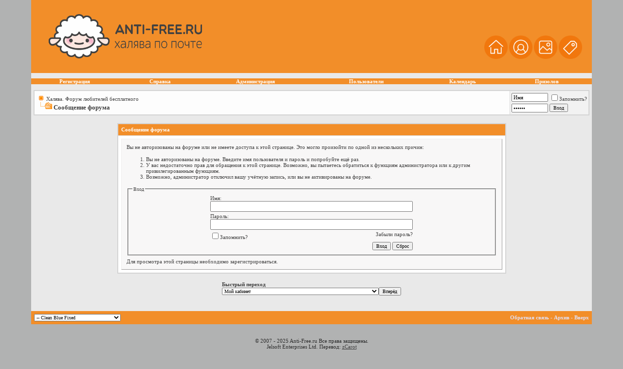

--- FILE ---
content_type: text/html; charset=windows-1251
request_url: http://anti-free.ru/forum/member.php?s=7335f3617e42f58f28c322258bf85deb&u=65624
body_size: 8913
content:
<!DOCTYPE html PUBLIC "-//W3C//DTD XHTML 1.0 Transitional//EN" "http://www.w3.org/TR/xhtml1/DTD/xhtml1-transitional.dtd">
<html xmlns="http://www.w3.org/1999/xhtml" dir="ltr" lang="ru">
<head>
<meta name="robots" content="noindex,follow" />
<meta http-equiv="Content-Type" content="text/html; charset=windows-1251" />
<meta name="generator" content="vBulletin 3.7.4" />

<meta name="keywords" content="халява, халява на Алиэкспресс, бесплатно по почте" />
<meta name="description" content="Халява есть! На форуме можно заказать бесплатные сувениры и получить их по почте. На Anti-Free.Ru всегда интересно!" />


<!-- CSS Stylesheet -->
<style type="text/css" id="vbulletin_css">
/**
* vBulletin 3.7.4 CSS
* Style: 'Clean Blue Fixed'; Style ID: 25
*/
body
{
	background: #b1b2b2;
	color: #282828;
	font: 10pt Tahoma;
	margin: 0px 0px 0px 0px;
	padding: 0px;
}
a:link, body_alink
{
	color: #414141;
	text-decoration: underline;
}
a:visited, body_avisited
{
	color: #414141;
	text-decoration: underline;
}
a:hover, a:active, body_ahover
{
	color: #969696;
	text-decoration: underline;
}
.page
{
	background: #e9e9e9;
	color: #414141;
}
td, th, p, li
{
	font: 10pt Tahoma;
}
.tborder
{
	background: #d8d8d8;
	color: #414141;
	border: 1px solid #d0d0d0;
}
.tcat
{
	background: #f28e29 repeat-x top left;
	color: #FFFFFF;
	font: bold 8pt Tahoma;
}
.tcat a:link, .tcat_alink
{
	color: #ffffff;
	text-decoration: none;
}
.tcat a:visited, .tcat_avisited
{
	color: #ffffff;
	text-decoration: none;
}
.tcat a:hover, .tcat a:active, .tcat_ahover
{
	color: #969696;
	text-decoration: underline;
}
.thead
{
	background: #f5a860 repeat-x top left;
	color: #414141;
	font: bold 9px Tahoma;
}
.thead a:link, .thead_alink
{
	color: #414141;
	text-decoration: none;
}
.thead a:visited, .thead_avisited
{
	color: #414141;
	text-decoration: none;
}
.thead a:hover, .thead a:active, .thead_ahover
{
	color: #969696;
	text-decoration: underline;
}
.tfoot
{
	background: #f28e29 repeat-x top left;
	color: #E0E0F6;
}
.tfoot a:link, .tfoot_alink
{
	color: #E0E0F6;
	text-decoration: none;
}
.tfoot a:visited, .tfoot_avisited
{
	color: #E0E0F6;
	text-decoration: none;
}
.tfoot a:hover, .tfoot a:active, .tfoot_ahover
{
	color: #969696;
	text-decoration: underline;
}
.alt1, .alt1Active
{
	background: #fdfdfd;
	color: #414141;
	font: 9pt Tahoma;
}
.alt2, .alt2Active
{
	background: #f2f2f2;
	color: #414141;
	font: 9pt Tahoma;
}
.alt2 a:link, .alt2_alink, .alt2Active a:link, .alt2Active_alink
{
	text-decoration: none;
}
.alt2 a:visited, .alt2_avisited, .alt2Active a:visited, .alt2Active_avisited
{
	text-decoration: none;
}
.alt2 a:hover, .alt2 a:active, .alt2_ahover, .alt2Active a:hover, .alt2Active a:active, .alt2Active_ahover
{
	text-decoration: underline;
}
.inlinemod
{
	background: #c4c6c6;
	color: #000000;
}
.inlinemod a:link, .inlinemod_alink
{
	text-decoration: none;
}
.inlinemod a:visited, .inlinemod_avisited
{
	text-decoration: none;
}
.inlinemod a:hover, .inlinemod a:active, .inlinemod_ahover
{
	text-decoration: underline;
}
.wysiwyg
{
	background: #ececec;
	color: #282828;
	font: 10pt Tahoma;
}
.wysiwyg a:link, .wysiwyg_alink
{
	text-decoration: none;
}
.wysiwyg a:visited, .wysiwyg_avisited
{
	text-decoration: none;
}
.wysiwyg a:hover, .wysiwyg a:active, .wysiwyg_ahover
{
	text-decoration: underline;
}
textarea, .bginput
{
	font: 10pt Tahoma;
}
.bginput option, .bginput optgroup
{
	font-size: 10pt;
	font-family: Tahoma;
}
.button
{
	font: 10px Tahoma;
}
select
{
	font: 10px Tahoma;
}
option, optgroup
{
	font-size: 10px;
	font-family: Tahoma;
}
.smallfont
{
	font: 11px Tahoma;
}
.time
{
	color: #414141;
}
.navbar
{
	font: 11px Tahoma;
}
.navbar a:link, .navbar_alink
{
	text-decoration: none;
}
.navbar a:visited, .navbar_avisited
{
	text-decoration: none;
}
.navbar a:hover, .navbar a:active, .navbar_ahover
{
	text-decoration: underline;
}
.highlight
{
	color: #FF0000;
	font-weight: bold;
}
.fjsel
{
	background: #f28e29;
	color: #E0E0F6;
}
.fjdpth0
{
	background: #F7F7F7;
	color: #000000;
}
.panel
{
	background: #f8f7f7;
	color: #414141;
	padding: 10px;
	border: 1px outset;
}
.panel a:link, .panel_alink
{
	text-decoration: none;
}
.panel a:visited, .panel_avisited
{
	text-decoration: none;
}
.panel a:hover, .panel a:active, .panel_ahover
{
	text-decoration: underline;
}
.panelsurround
{
	background: #ffffff;
	color: #414141;
}
legend
{
	color: #414141;
	font: 10px Tahoma;
}
.vbmenu_control
{
	background: #f28e29 repeat-x top left;
	color: #FFFFFF;
	font: bold 11px Tahoma;
	white-space: nowrap;
	cursor: pointer;
}
.vbmenu_control a:link, .vbmenu_control_alink
{
	color: #FFFFFF;
	text-decoration: none;
}
.vbmenu_control a:visited, .vbmenu_control_avisited
{
	color: #FFFFFF;
	text-decoration: none;
}
.vbmenu_control a:hover, .vbmenu_control a:active, .vbmenu_control_ahover
{
	color: #FFFFFF;
	text-decoration: underline;
}
.vbmenu_popup
{
	background: #FFFFFF;
	color: #414141;
	border: 1px solid #d0d0d0;
}
.vbmenu_option
{
	background: #e7e9e9;
	color: #000000;
	font: 11px Tahoma;
	white-space: nowrap;
	cursor: pointer;
}
.vbmenu_option a:link, .vbmenu_option_alink
{
	color: #414141;
	text-decoration: none;
}
.vbmenu_option a:visited, .vbmenu_option_avisited
{
	color: #414141;
	text-decoration: none;
}
.vbmenu_option a:hover, .vbmenu_option a:active, .vbmenu_option_ahover
{
	color: #969696;
	text-decoration: none;
}
.vbmenu_hilite
{
	background: #cecece;
	color: #414141;
	font: 11px Tahoma;
	white-space: nowrap;
	cursor: pointer;
}
.vbmenu_hilite a:link, .vbmenu_hilite_alink
{
	color: #414141;
	text-decoration: none;
}
.vbmenu_hilite a:visited, .vbmenu_hilite_avisited
{
	color: #414141;
	text-decoration: none;
}
.vbmenu_hilite a:hover, .vbmenu_hilite a:active, .vbmenu_hilite_ahover
{
	color: #414141;
	text-decoration: none;
}
/* ***** styling for 'big' usernames on postbit etc. ***** */
.bigusername { font-size: 14pt; }

/* ***** small padding on 'thead' elements ***** */
td.thead, th.thead, div.thead { padding: 4px; }

/* ***** basic styles for multi-page nav elements */
.pagenav a { text-decoration: none; }
.pagenav td { padding: 2px 4px 2px 4px; }

/* ***** de-emphasized text */
.shade, a.shade:link, a.shade:visited { color: #777777; text-decoration: none; }
a.shade:active, a.shade:hover { color: #FF4400; text-decoration: underline; }
.tcat .shade, .thead .shade, .tfoot .shade { color: #DDDDDD; }

/* ***** define margin and font-size for elements inside panels ***** */
.fieldset { margin-bottom: 6px; }
.fieldset, .fieldset td, .fieldset p, .fieldset li { font-size: 11px; }
.header {
background-color: #f28e29;
background-repeat: repeat-x;
margin:0 0 0 0;
padding:0 0 0 0;
}
.logo {padding-left:10px;}
.afterlogo {
color:#ffffff;
font-size:8pt;
font-family:Tahoma;
float:right;
padding-right:20px;
padding-left:20px;}
.afterlogo a{
color:#ffffff;
font-size:8pt;
font-family:Tahoma;
text-decoration:none;}
.afterlogo a:hover {
color:#969696;
text-decoration:underline;}

.nv {background: #e9e9e9 repeat-x;}

.nvlink a {
font-color:#414141;
font-size:11px;
font-famiyl:tahoma;
font-weight:bold;
text-decoration:none;
margin-right:20px;
}
.nvlink a:hover{
font-color:#969696;
text-decoration:underline;
}

img {
max-height:640px;
max-width:640px;
}
</style>
<link rel="stylesheet" type="text/css" href="clientscript/vbulletin_important.css?v=374" />


<!-- / CSS Stylesheet -->

<script type="text/javascript" src="clientscript/yui/yahoo-dom-event/yahoo-dom-event.js?v=374"></script>
<script type="text/javascript" src="clientscript/yui/connection/connection-min.js?v=374"></script>
<script type="text/javascript">
<!--
var SESSIONURL = "s=6e7aa385e6da89f5407b4745f08bfae3&";
var SECURITYTOKEN = "guest";
var IMGDIR_MISC = "cb/misc";
var vb_disable_ajax = parseInt("0", 10);
// -->
</script>
<script type="text/javascript" src="clientscript/vbulletin_global.js?v=374"></script>
<script type="text/javascript" src="clientscript/vbulletin_menu.js?v=374"></script>


	<link rel="alternate" type="application/rss+xml" title="Халява. Форум любителей бесплатного RSS Feed" href="external.php?type=RSS2" />
	

	<title>Халява. Форум любителей бесплатного</title>

</head>
<body>
<!-- verify-admitad: "fdd434ce45" -->
<meta name="verification" content="63e113d62579ef695107a59245e6fb38" />

<script>
  (function(i,s,o,g,r,a,m){i['GoogleAnalyticsObject']=r;i[r]=i[r]||function(){
  (i[r].q=i[r].q||[]).push(arguments)},i[r].l=1*new Date();a=s.createElement(o),
  m=s.getElementsByTagName(o)[0];a.async=1;a.src=g;m.parentNode.insertBefore(a,m)
  })(window,document,'script','https://www.google-analytics.com/analytics.js','ga');

  ga('create', 'UA-78301355-1', 'auto');
  ga('send', 'pageview');

</script>

<a name="top"></a>
<table border="0" width="90%" cellpadding="0" cellspacing="0" align="center">
  <tr>
    <td height="150" class="header"><table width="100%" border="0" cellpadding="0" cellspacing="0">
      <tr>
        <td width="300"><a href="index.php?s=6e7aa385e6da89f5407b4745f08bfae3"><img border="0" src="/forum/cb/cb/logo.png" width="341" height="91" alt="Лучший форум о халяве" class="logo"/></a></td>
        <td width="600"><div class="afterlogo">
<p></p><br><br><br>
<a href="http://anti-free.ru" title="На главную" alt="Портал халявщиков"><img src="http://anti-free.ru/forum/cb/cb/home.png" border="0" width="48" /></a>
<a href="http://anti-free.ru/forum" title="Форум" alt="Форум халявщиков"><img src="http://anti-free.ru/forum/cb/cb/forum.png" border="0" width="48" /></a>
<a href="http://anti-free.ru/forum/photoplog/index.php" title="Фотографии халявы" alt="Фотогалерея халявы"><img src="http://anti-free.ru/forum/cb/cb/gallery.png" border="0" width="48" /></a>
<a href="https://bonus123.ru" title="Купоны и промокоды" alt="Скидочные купоны и промокоды" target="_blank"><img src="http://anti-free.ru/forum/cb/cb/kodiki.png" border="0" width="48" /></a>



</div></td>
      </tr>
    </table></td>
  </tr>




  <tr>
    <td height="35" class="nv">
<div class="nvlink" align="center">




        <table cellpadding="0" cellspacing="0" border="0" width="100%" align="center">
        <tr align="center">




                
                        <td class="vbmenu_control"><a href="/forum/register.php?s=6e7aa385e6da89f5407b4745f08bfae3" rel="nofollow">Регистрация</a></td>
                
                
<td class="vbmenu_control"><a href="/forum/faq.php?s=6e7aa385e6da89f5407b4745f08bfae3" accesskey="5">Справка</a></td>

<td class="vbmenu_control"><a href="/forum/showgroups.php?s=6e7aa385e6da89f5407b4745f08bfae3">Администрация</a></td>

 
                        <td class="vbmenu_control"><a href="/forum/memberlist.php?s=6e7aa385e6da89f5407b4745f08bfae3">Пользователи</a></td>
                
                <td class="vbmenu_control"><a href="/forum/calendar.php?s=6e7aa385e6da89f5407b4745f08bfae3">Календарь</a></td>
                

                        

                


<td class="vbmenu_control"><a href="http://www.призолов.рф/" accesskey="5" target="_blank" rel="nofollow">Призолов</a></td>



                
                



</tr>
        </table>




</div>
</td>
  </tr>
</table>



<!-- open content container -->

<div align="center">
	<div class="page" style="width:90%; text-align:left">
		<div style="padding:0px 5px 0px 5px" align="left">









<style type="text/css">
.vk {
   border: 1px solid #f2f2f2;
   padding: 5px 5px 5px 5px;
   font-size: 14px;
   font-weight: bold;
   }
</style>

<!-- breadcrumb, login, pm info -->
<table class="tborder" cellpadding="6" cellspacing="1" border="0" width="100%" align="center">
<tr>
	<td class="alt1" width="100%">
		
			<table cellpadding="0" cellspacing="0" border="0">
			<tr valign="bottom">
				<td><a href="#" onclick="history.back(1); return false;"><img src="cb/misc/navbits_start.gif" alt="Вернуться" border="0" /></a></td>
				<td>&nbsp;</td>
				<td width="100%"><span class="navbar"><a href="index.php?s=6e7aa385e6da89f5407b4745f08bfae3" accesskey="1">Халява. Форум любителей бесплатного</a></span> </td>
			</tr>
			<tr>
				<td class="navbar" style="font-size:10pt; padding-top:1px" colspan="3"><a href="/forum/member.php?u=65624"><img class="inlineimg" src="cb/misc/navbits_finallink_ltr.gif" alt="Перезагрузить страницу" border="0" /></a> <strong>
	Сообщение форума

</strong></td>
			</tr>
			</table>			
		
	</td>	
	
	


		
		<td class="alt2" nowrap="nowrap" style="padding:0px">
			
		<!-- login form -->
		<form action="login.php?do=login" method="post" onsubmit="md5hash(vb_login_password, vb_login_md5password, vb_login_md5password_utf, 0)">
		<script type="text/javascript" src="clientscript/vbulletin_md5.js?v=374"></script>
		<table cellpadding="0" cellspacing="3" border="0">
		<tr>
			<td class="smallfont"><input type="text" class="bginput" style="font-size: 11px" name="vb_login_username" id="navbar_username" size="10" accesskey="u" tabindex="101" value="Имя" onfocus="if (this.value == 'Имя') this.value = '';" /></td>
			<td class="smallfont" colspan="2" nowrap="nowrap"><label for="cb_cookieuser_navbar"><input type="checkbox" name="cookieuser" value="1" tabindex="103" id="cb_cookieuser_navbar" accesskey="c" />Запомнить?</label></td>
		</tr>
		<tr>
			<td class="smallfont"><input type="password" class="bginput" style="font-size: 11px" name="vb_login_password" id="navbar_password" size="10" tabindex="102" value="Пароль" onfocus="if (this.value == 'Пароль') this.value = '';" /></td>
			<td><input type="submit" class="button" value="Вход" tabindex="104" title="Введите ваше имя пользователя и пароль, чтобы войти, или нажмите кнопку 'Регистрация', чтобы зарегистрироваться." accesskey="s" /></td>
		</tr>
		</table>
		<input type="hidden" name="s" value="6e7aa385e6da89f5407b4745f08bfae3" />
		<input type="hidden" name="do" value="login" />		
		<input type="hidden" name="vb_login_md5password" />
		<input type="hidden" name="vb_login_md5password_utf" />
		<input type="hidden" value="guest" name="securitytoken" /></form>
		<!-- / login form -->
			
		</td>
		
		
	
</tr>
</table>
<!-- / breadcrumb, login, pm info -->

<!-- nav buttons bar -->

<!-- / nav buttons bar -->

<br />




<!-- NAVBAR POPUP MENUS -->
	
	

	
<!-- / NAVBAR POPUP MENUS -->

<!-- PAGENAV POPUP -->

	<div class="vbmenu_popup" id="pagenav_menu" style="display:none">
		<table cellpadding="4" cellspacing="1" border="0">
		<tr>
			<td class="thead" nowrap="nowrap">К странице...</td>
		</tr>
		<tr>
			<td class="vbmenu_option" title="nohilite">
			<form action="index.php" method="get" onsubmit="return this.gotopage()" id="pagenav_form">
				<input type="text" class="bginput" id="pagenav_itxt" style="font-size:11px" size="4" />
				<input type="button" class="button" id="pagenav_ibtn" value="Вперёд" />
			</form>
			</td>
		</tr>
		</table>
	</div>

<!-- / PAGENAV POPUP -->





<table class="tborder" cellpadding="6" cellspacing="1" border="0" width="70%" align="center">
<tr>
	<td class="tcat">Сообщение форума</td>
</tr>
<tr>
	<td class="panelsurround" align="center">
	<div class="panel">
		<div align="left">

		
			<script type="text/javascript" src="clientscript/vbulletin_md5.js?v=374"></script>
			<form action="login.php?do=login" method="post" onsubmit="md5hash(vb_login_password, vb_login_md5password, vb_login_md5password_utf, 0)">
			<input type="hidden" name="do" value="login" />
			<input type="hidden" name="url" value="/forum/member.php?u=65624" />
			<input type="hidden" name="vb_login_md5password" />
			<input type="hidden" name="vb_login_md5password_utf" />
			

			<input type="hidden" name="s" value="6e7aa385e6da89f5407b4745f08bfae3" />
			<input type="hidden" name="securitytoken" value="guest" />

			<!-- permission error message - user not logged in -->


			<div class="smallfont">Вы не авторизованы на форуме или не имеете доступа к этой странице. Это могло произойти по одной из нескольких причин:</div>

			<ol>
				<li class="smallfont">Вы не авторизованы на форуме. Введите имя пользователя и пароль и попробуйте ещё раз.</li>
				<li class="smallfont">У вас недостаточно прав для обращения к этой странице. Возможно, вы пытаетесь обратиться к функциям администратора или к другим привилегированным функциям.</li>
				<li class="smallfont">Возможно, администратор отключил вашу учётную запись, или вы не активированы на форуме.</li>
			</ol>

			<fieldset class="fieldset">
				<legend>Вход</legend>
				<table cellpadding="0" cellspacing="3" border="0" align="center">
				<tr>
					<td>Имя:<br /><input type="text" class="bginput" name="vb_login_username" size="50" accesskey="u" tabindex="1" /></td>
				</tr>
				<tr>
					<td>Пароль:<br /><input type="password" class="bginput" name="vb_login_password" size="50" tabindex="1" /></td>
				</tr>
				<tr>
					<td>
						<span style="float:right"><a href="login.php?s=6e7aa385e6da89f5407b4745f08bfae3&amp;do=lostpw">Забыли пароль?</a></span>
						<label for="cb_cookieuser"><input type="checkbox" name="cookieuser" value="1" id="cb_cookieuser" tabindex="1" />Запомнить?</label>
					</td>
				</tr>
				<tr>
					<td align="right">
						<input type="submit" class="button" value="Вход" accesskey="s" tabindex="1" />
						<input type="reset" class="button" value="Сброс" accesskey="r" tabindex="1" />
					</td>
				</tr>
				</table>
			</fieldset>

			<div class="smallfont">Для просмотра этой страницы необходимо <a href="register.php?s=6e7aa385e6da89f5407b4745f08bfae3&amp;do=signup">зарегистрироваться</a>.</div>
			</form>

			<!-- / permission error message - user not logged in -->
		

		</div>
	</div>
	<!--
	<div style="margin-top:6px">
		<input type="submit" class="button" value="Вернуться" accesskey="s" onclick="history.back(1); return false" />
	</div>
	-->
	</td>
</tr>
</table>

<br />


<!-- forum jump -->
<table cellpadding="0" cellspacing="0" border="0" align="center">
<tr>
	<td><div class="smallfont" style="text-align:left; white-space:nowrap">
	<form action="forumdisplay.php" method="get">
	<input type="hidden" name="s" value="6e7aa385e6da89f5407b4745f08bfae3" />
	<input type="hidden" name="daysprune" value="" />
	<strong>Быстрый переход</strong><br />
	<select name="f" onchange="this.form.submit();">
		<optgroup label="Навигация по форуму">
			<option value="cp" >Мой кабинет</option>
			<option value="pm" >Личные сообщения</option>
			<option value="subs" >Подписки</option>
			<option value="wol" >Кто на форуме</option>
			<option value="search" >Поиск по форуму</option>
			<option value="home" >Главная страница форума</option>
		</optgroup>
		
		<optgroup label="Разделы">
		<option value="1" class="fjdpth0" > Полученная халява</option>
<option value="2" class="fjdpth1" >&nbsp; &nbsp;  Халявная одежда</option>
<option value="3" class="fjdpth1" >&nbsp; &nbsp;  Подарки на халяву</option>
<option value="255" class="fjdpth2" >&nbsp; &nbsp; &nbsp; &nbsp;  Нашивки от пожарных</option>
<option value="256" class="fjdpth2" >&nbsp; &nbsp; &nbsp; &nbsp;  Нашивки от полиции</option>
<option value="9" class="fjdpth1" >&nbsp; &nbsp;  Наборы с халявой</option>
<option value="223" class="fjdpth2" >&nbsp; &nbsp; &nbsp; &nbsp;  Фан-паки от команд</option>
<option value="4" class="fjdpth1" >&nbsp; &nbsp;  Бесплатные образцы</option>
<option value="5" class="fjdpth1" >&nbsp; &nbsp;  Бесплатные наклейки</option>
<option value="127" class="fjdpth1" >&nbsp; &nbsp;  Бесплатные автографы</option>
<option value="144" class="fjdpth2" >&nbsp; &nbsp; &nbsp; &nbsp;  Автографы, полученные запросом по e-mail</option>
<option value="143" class="fjdpth2" >&nbsp; &nbsp; &nbsp; &nbsp;  Запросом по почте</option>
<option value="249" class="fjdpth2" >&nbsp; &nbsp; &nbsp; &nbsp;  Архив</option>
<option value="6" class="fjdpth1" >&nbsp; &nbsp;  Халявные плакаты, карты, календари и открытки</option>
<option value="69" class="fjdpth1" >&nbsp; &nbsp;  Бесплатные путеводители. Карты города бесплатно.</option>
<option value="174" class="fjdpth2" >&nbsp; &nbsp; &nbsp; &nbsp;  Австралия</option>
<option value="81" class="fjdpth2" >&nbsp; &nbsp; &nbsp; &nbsp;  Австрия</option>
<option value="70" class="fjdpth2" >&nbsp; &nbsp; &nbsp; &nbsp;  Англия</option>
<option value="98" class="fjdpth2" >&nbsp; &nbsp; &nbsp; &nbsp;  Андорра</option>
<option value="178" class="fjdpth2" >&nbsp; &nbsp; &nbsp; &nbsp;  Африка</option>
<option value="86" class="fjdpth2" >&nbsp; &nbsp; &nbsp; &nbsp;  Бельгия</option>
<option value="254" class="fjdpth2" >&nbsp; &nbsp; &nbsp; &nbsp;  Беларусь</option>
<option value="106" class="fjdpth2" >&nbsp; &nbsp; &nbsp; &nbsp;  Болгария</option>
<option value="181" class="fjdpth2" >&nbsp; &nbsp; &nbsp; &nbsp;  Бразилия</option>
<option value="84" class="fjdpth2" >&nbsp; &nbsp; &nbsp; &nbsp;  Венгрия</option>
<option value="72" class="fjdpth2" >&nbsp; &nbsp; &nbsp; &nbsp;  Германия</option>
<option value="89" class="fjdpth2" >&nbsp; &nbsp; &nbsp; &nbsp;  Греция</option>
<option value="79" class="fjdpth2" >&nbsp; &nbsp; &nbsp; &nbsp;  Дания</option>
<option value="220" class="fjdpth2" >&nbsp; &nbsp; &nbsp; &nbsp;  Доминикана</option>
<option value="210" class="fjdpth2" >&nbsp; &nbsp; &nbsp; &nbsp;  Израиль</option>
<option value="83" class="fjdpth2" >&nbsp; &nbsp; &nbsp; &nbsp;  Ирландия</option>
<option value="141" class="fjdpth2" >&nbsp; &nbsp; &nbsp; &nbsp;  Исландия</option>
<option value="95" class="fjdpth2" >&nbsp; &nbsp; &nbsp; &nbsp;  Испания</option>
<option value="92" class="fjdpth2" >&nbsp; &nbsp; &nbsp; &nbsp;  Италия</option>
<option value="91" class="fjdpth2" >&nbsp; &nbsp; &nbsp; &nbsp;  Канада</option>
<option value="211" class="fjdpth2" >&nbsp; &nbsp; &nbsp; &nbsp;  Литва</option>
<option value="213" class="fjdpth2" >&nbsp; &nbsp; &nbsp; &nbsp;  Китай</option>
<option value="215" class="fjdpth2" >&nbsp; &nbsp; &nbsp; &nbsp;  Корея</option>
<option value="246" class="fjdpth2" >&nbsp; &nbsp; &nbsp; &nbsp;  Латвия</option>
<option value="176" class="fjdpth2" >&nbsp; &nbsp; &nbsp; &nbsp;  Люксембург</option>
<option value="212" class="fjdpth2" >&nbsp; &nbsp; &nbsp; &nbsp;  Мексика</option>
<option value="175" class="fjdpth2" >&nbsp; &nbsp; &nbsp; &nbsp;  Н.Зеландия</option>
<option value="87" class="fjdpth2" >&nbsp; &nbsp; &nbsp; &nbsp;  Нидерланды</option>
<option value="78" class="fjdpth2" >&nbsp; &nbsp; &nbsp; &nbsp;  Норвегия</option>
<option value="74" class="fjdpth2" >&nbsp; &nbsp; &nbsp; &nbsp;  Польша</option>
<option value="82" class="fjdpth2" >&nbsp; &nbsp; &nbsp; &nbsp;  Португалия</option>
<option value="207" class="fjdpth2" >&nbsp; &nbsp; &nbsp; &nbsp;  Россия</option>
<option value="96" class="fjdpth2" >&nbsp; &nbsp; &nbsp; &nbsp;  Словакия</option>
<option value="97" class="fjdpth2" >&nbsp; &nbsp; &nbsp; &nbsp;  Словения</option>
<option value="76" class="fjdpth2" >&nbsp; &nbsp; &nbsp; &nbsp;  США</option>
<option value="218" class="fjdpth2" >&nbsp; &nbsp; &nbsp; &nbsp;  Тайвань</option>
<option value="209" class="fjdpth2" >&nbsp; &nbsp; &nbsp; &nbsp;  Тайланд</option>
<option value="77" class="fjdpth2" >&nbsp; &nbsp; &nbsp; &nbsp;  Финляндия</option>
<option value="85" class="fjdpth2" >&nbsp; &nbsp; &nbsp; &nbsp;  Франция</option>
<option value="90" class="fjdpth2" >&nbsp; &nbsp; &nbsp; &nbsp;  Хорватия</option>
<option value="217" class="fjdpth2" >&nbsp; &nbsp; &nbsp; &nbsp;  Черногория</option>
<option value="71" class="fjdpth2" >&nbsp; &nbsp; &nbsp; &nbsp;  Чехия</option>
<option value="73" class="fjdpth2" >&nbsp; &nbsp; &nbsp; &nbsp;  Швейцария</option>
<option value="75" class="fjdpth2" >&nbsp; &nbsp; &nbsp; &nbsp;  Швеция</option>
<option value="80" class="fjdpth2" >&nbsp; &nbsp; &nbsp; &nbsp;  Шотландия</option>
<option value="216" class="fjdpth2" >&nbsp; &nbsp; &nbsp; &nbsp;  Эстония</option>
<option value="123" class="fjdpth2" >&nbsp; &nbsp; &nbsp; &nbsp;  Япония</option>
<option value="239" class="fjdpth2" >&nbsp; &nbsp; &nbsp; &nbsp;  Парки и Музеи мира</option>
<option value="179" class="fjdpth2" >&nbsp; &nbsp; &nbsp; &nbsp;  Острова</option>
<option value="208" class="fjdpth2" >&nbsp; &nbsp; &nbsp; &nbsp;  Отели мира</option>
<option value="214" class="fjdpth2" >&nbsp; &nbsp; &nbsp; &nbsp;  Турагентства</option>
<option value="7" class="fjdpth1" >&nbsp; &nbsp;  Макулатура</option>
<option value="300" class="fjdpth2" >&nbsp; &nbsp; &nbsp; &nbsp;  Книги</option>
<option value="8" class="fjdpth1" >&nbsp; &nbsp;  Бесплатные CD и DVD</option>
<option value="10" class="fjdpth1" >&nbsp; &nbsp;  Бесплатные карточки</option>
<option value="13" class="fjdpth0" > Неполученная халява</option>
<option value="14" class="fjdpth1" >&nbsp; &nbsp;  Одежда бесплатно</option>
<option value="15" class="fjdpth1" >&nbsp; &nbsp;  Бесплатные подарки</option>
<option value="16" class="fjdpth1" >&nbsp; &nbsp;  Бесплатные образцы</option>
<option value="241" class="fjdpth2" >&nbsp; &nbsp; &nbsp; &nbsp;  Startsampling и Walmart</option>
<option value="17" class="fjdpth1" >&nbsp; &nbsp;  Бесплатные наклейки</option>
<option value="61" class="fjdpth1" >&nbsp; &nbsp;  Халявные наборы</option>
<option value="18" class="fjdpth1" >&nbsp; &nbsp;  Вся макулатура</option>
<option value="19" class="fjdpth1" >&nbsp; &nbsp;  CD и DVD на халяву</option>
<option value="125" class="fjdpth1" >&nbsp; &nbsp;  Халявные карточки</option>
<option value="52" class="fjdpth0" > Призомания</option>
<option value="53" class="fjdpth1" >&nbsp; &nbsp;  Промоакции, викторины и конкурсы</option>
<option value="101" class="fjdpth2" >&nbsp; &nbsp; &nbsp; &nbsp;  Россия</option>
<option value="102" class="fjdpth2" >&nbsp; &nbsp; &nbsp; &nbsp;  Украина</option>
<option value="103" class="fjdpth2" >&nbsp; &nbsp; &nbsp; &nbsp;  Беларусь</option>
<option value="139" class="fjdpth2" >&nbsp; &nbsp; &nbsp; &nbsp;  Казахстан</option>
<option value="66" class="fjdpth2" >&nbsp; &nbsp; &nbsp; &nbsp;  ПризоFAQ</option>
<option value="171" class="fjdpth2" >&nbsp; &nbsp; &nbsp; &nbsp;  Игровые сайты</option>
<option value="105" class="fjdpth2" >&nbsp; &nbsp; &nbsp; &nbsp;  Международные розыгрыши</option>
<option value="57" class="fjdpth1" >&nbsp; &nbsp;  Продажа-Покупка-Обмен кодов, денег, сертификатов</option>
<option value="262" class="fjdpth2" >&nbsp; &nbsp; &nbsp; &nbsp;  Загадки-Отгадки Призомании</option>
<option value="137" class="fjdpth1" >&nbsp; &nbsp;  Отдам бесплатно / Обмен</option>
<option value="277" class="fjdpth0" > Мудрый Лаовай: покупаем с выгодой до 100%!</option>
<option value="278" class="fjdpth1" >&nbsp; &nbsp;  Покупки по 1 центу!</option>
<option value="245" class="fjdpth1" >&nbsp; &nbsp;  Шопинг: Купоны, промокоды, выгодные предложения, советы...</option>
<option value="279" class="fjdpth2" >&nbsp; &nbsp; &nbsp; &nbsp;  Россия</option>
<option value="280" class="fjdpth2" >&nbsp; &nbsp; &nbsp; &nbsp;  Зарубежье</option>
<option value="281" class="fjdpth2" >&nbsp; &nbsp; &nbsp; &nbsp;  Китай</option>
<option value="260" class="fjdpth1" >&nbsp; &nbsp;  Обзоры покупок в интернете</option>
<option value="264" class="fjdpth2" >&nbsp; &nbsp; &nbsp; &nbsp;  Электроника и Акс</option>
<option value="269" class="fjdpth2" >&nbsp; &nbsp; &nbsp; &nbsp;  Одежда. Обувь</option>
<option value="265" class="fjdpth2" >&nbsp; &nbsp; &nbsp; &nbsp;  Кухонная утварь</option>
<option value="268" class="fjdpth2" >&nbsp; &nbsp; &nbsp; &nbsp;  Еда и напитки</option>
<option value="266" class="fjdpth2" >&nbsp; &nbsp; &nbsp; &nbsp;  Чай и чайная утварь</option>
<option value="270" class="fjdpth2" >&nbsp; &nbsp; &nbsp; &nbsp;  Косметика. Парфюм</option>
<option value="272" class="fjdpth2" >&nbsp; &nbsp; &nbsp; &nbsp;  Канцелярия</option>
<option value="271" class="fjdpth2" >&nbsp; &nbsp; &nbsp; &nbsp;  Для выживания</option>
<option value="274" class="fjdpth2" >&nbsp; &nbsp; &nbsp; &nbsp;  Товары для животных</option>
<option value="267" class="fjdpth2" >&nbsp; &nbsp; &nbsp; &nbsp;  Для мам и детей</option>
<option value="275" class="fjdpth2" >&nbsp; &nbsp; &nbsp; &nbsp;  Коллекционерам</option>
<option value="273" class="fjdpth2" >&nbsp; &nbsp; &nbsp; &nbsp;  Для сада и дачи</option>
<option value="276" class="fjdpth2" >&nbsp; &nbsp; &nbsp; &nbsp;  Автотовары</option>
<option value="282" class="fjdpth2" >&nbsp; &nbsp; &nbsp; &nbsp;  Разные товары</option>
<option value="22" class="fjdpth0" > Online халява</option>
<option value="23" class="fjdpth1" >&nbsp; &nbsp;  Опросы, розыгрыши, лотереи</option>
<option value="24" class="fjdpth1" >&nbsp; &nbsp;  Бесплатный легальный софт</option>
<option value="25" class="fjdpth1" >&nbsp; &nbsp;  Информационная халява</option>
<option value="116" class="fjdpth2" >&nbsp; &nbsp; &nbsp; &nbsp;  Платные опросы</option>
<option value="243" class="fjdpth2" >&nbsp; &nbsp; &nbsp; &nbsp;  $ из соцсетей</option>
<option value="244" class="fjdpth2" >&nbsp; &nbsp; &nbsp; &nbsp;  Бесплатные советы</option>
<option value="194" class="fjdpth2" >&nbsp; &nbsp; &nbsp; &nbsp;  Лохотроны. Пирамиды</option>
<option value="26" class="fjdpth0" > Help</option>
<option value="27" class="fjdpth1" >&nbsp; &nbsp;  FAQ по халяве!</option>
<option value="31" class="fjdpth1" >&nbsp; &nbsp;  О работе форума</option>
<option value="240" class="fjdpth2" >&nbsp; &nbsp; &nbsp; &nbsp;  Правила форума</option>
<option value="107" class="fjdpth1" >&nbsp; &nbsp;  Архив ссылок на халяву</option>
<option value="108" class="fjdpth2" >&nbsp; &nbsp; &nbsp; &nbsp;  Полученное</option>
<option value="109" class="fjdpth2" >&nbsp; &nbsp; &nbsp; &nbsp;  Не полученное</option>
<option value="110" class="fjdpth2" >&nbsp; &nbsp; &nbsp; &nbsp;  Прошедшие акции</option>
<option value="112" class="fjdpth2" >&nbsp; &nbsp; &nbsp; &nbsp;  Архивные топики</option>
<option value="172" class="fjdpth2" >&nbsp; &nbsp; &nbsp; &nbsp;  Спам-ссылки</option>
<option value="193" class="fjdpth2" >&nbsp; &nbsp; &nbsp; &nbsp;  Платное/Купоны</option>
<option value="38" class="fjdpth0" > Болтушка</option>
<option value="99" class="fjdpth1" >&nbsp; &nbsp;  Free Сlubs</option>
<option value="183" class="fjdpth2" >&nbsp; &nbsp; &nbsp; &nbsp;  Любители сувениров</option>
<option value="114" class="fjdpth2" >&nbsp; &nbsp; &nbsp; &nbsp;  Anti-Free Club</option>
<option value="224" class="fjdpth2" >&nbsp; &nbsp; &nbsp; &nbsp;  Мужики</option>
<option value="226" class="fjdpth2" >&nbsp; &nbsp; &nbsp; &nbsp;  Лотереи</option>
<option value="225" class="fjdpth2" >&nbsp; &nbsp; &nbsp; &nbsp;  Посткроссинг</option>
<option value="121" class="fjdpth2" >&nbsp; &nbsp; &nbsp; &nbsp;  Женский клуб</option>
<option value="170" class="fjdpth2" >&nbsp; &nbsp; &nbsp; &nbsp;  Автолюбители</option>
<option value="247" class="fjdpth2" >&nbsp; &nbsp; &nbsp; &nbsp;  Растениеводство</option>
<option value="124" class="fjdpth2" >&nbsp; &nbsp; &nbsp; &nbsp;  Клуб Филателистов</option>
<option value="221" class="fjdpth3" >&nbsp; &nbsp; &nbsp; &nbsp; &nbsp; &nbsp;  Базы филателии</option>
<option value="258" class="fjdpth3" >&nbsp; &nbsp; &nbsp; &nbsp; &nbsp; &nbsp;  Почты мира</option>
<option value="122" class="fjdpth2" >&nbsp; &nbsp; &nbsp; &nbsp;  Мама Анти-Фри</option>
<option value="32" class="fjdpth1" >&nbsp; &nbsp;  Поздравления</option>
<option value="192" class="fjdpth1" >&nbsp; &nbsp;  Путешествия</option>
<option value="93" class="fjdpth2" >&nbsp; &nbsp; &nbsp; &nbsp;  Место встречи земляков-халявщиков</option>
<option value="177" class="fjdpth3" >&nbsp; &nbsp; &nbsp; &nbsp; &nbsp; &nbsp;  Встречи форумчан</option>
<option value="295" class="fjdpth1" >&nbsp; &nbsp;  Развлекаемся как можем :)</option>
<option value="41" class="fjdpth2" >&nbsp; &nbsp; &nbsp; &nbsp;  Играем всем форумом</option>
<option value="195" class="fjdpth3" >&nbsp; &nbsp; &nbsp; &nbsp; &nbsp; &nbsp;  Конкурсы и игры форума</option>
<option value="39" class="fjdpth2" >&nbsp; &nbsp; &nbsp; &nbsp;  Наше творчество</option>
<option value="132" class="fjdpth2" >&nbsp; &nbsp; &nbsp; &nbsp;  Музыка</option>
<option value="40" class="fjdpth2" >&nbsp; &nbsp; &nbsp; &nbsp;  Кино и мульты</option>
<option value="42" class="fjdpth2" >&nbsp; &nbsp; &nbsp; &nbsp;  Юмореска</option>
<option value="253" class="fjdpth2" >&nbsp; &nbsp; &nbsp; &nbsp;  Архивные топики</option>
<option value="43" class="fjdpth1" >&nbsp; &nbsp;  Вкусно!</option>
<option value="44" class="fjdpth1" >&nbsp; &nbsp;  Нерегулируемый перекрёсток</option>
<option value="46" class="fjdpth2" >&nbsp; &nbsp; &nbsp; &nbsp;  О халяве...</option>
<option value="35" class="fjdpth1" >&nbsp; &nbsp;  Дневники пользователей</option>
<option value="248" class="fjdpth2" >&nbsp; &nbsp; &nbsp; &nbsp;  Архивные Дневники</option>

		</optgroup>
		
	</select><input type="submit" class="button" value="Вперёд"  />
	</form>
</div></td>
</tr>
</table>
<!-- / forum jump -->


<br />



<br />


		</div>
	</div>
</div>

<!-- / close content container -->
<!-- /content area table -->

<form action="index.php" method="get">
	
<table cellpadding="6" cellspacing="0" border="0" width="90%" class="page" align="center">
<tr>
	
		<td class="tfoot">
			<select name="styleid" onchange="switch_id(this, 'style')">
				<optgroup label="Выбор стиля">
					<option value="13" class="" >-- Anti-Free Ginger Style</option>
<option value="15" class="" >-- PDA Style</option>
<option value="25" class="" selected="selected">-- Clean Blue Fixed</option>
<option value="27" class="" >-- Light Style by DevilArt.Net v1.0</option>

				</optgroup>
			</select>
		</td>
	
	
	<td class="tfoot" align="right" width="100%">
		<div class="smallfont">
			<strong>
				<a href="sendmessage.php?s=6e7aa385e6da89f5407b4745f08bfae3" rel="nofollow" accesskey="9">Обратная связь</a> -
				
				
				
				<a href="archive/index.php">Архив</a> -
				
				<a href="#top" onclick="self.scrollTo(0, 0); return false;">Вверх</a>
			</strong>
		</div>
	</td>
</tr>
</table>

<br />

<div align="center">
	<div class="smallfont" align="center">



<br>

	<!-- Do not remove this copyright notice -->
	 
	<!-- Do not remove this copyright notice -->
	</div>
	
	<div class="smallfont" align="center">
	
	
	© 2007 - 2025 Anti-Free.ru Все права защищены.
	</div>
<div align="center" class="smallfont">
Jelsoft Enterprises Ltd. Перевод: <a href="http://www.zcarot.com/" rel="nofollow" target="_blank">zCarot</a>
</div>

<div align="center" class="smallfont">
Проект работает на уране-235
</div>
<br>
<!--LiveInternet counter--><script type="text/javascript"><!--
document.write("<a href='//www.liveinternet.ru/click' "+
"target=_blank><img src='//counter.yadro.ru/hit?t16.6;r"+
escape(document.referrer)+((typeof(screen)=="undefined")?"":
";s"+screen.width+"*"+screen.height+"*"+(screen.colorDepth?
screen.colorDepth:screen.pixelDepth))+";u"+escape(document.URL)+
";"+Math.random()+
"' alt='' title='LiveInternet: показано число просмотров за 24"+
" часа, посетителей за 24 часа и за сегодня' "+
"border='0' width='88' height='31'><\/a>")
//--></script><!--/LiveInternet-->

<!--Rating@Mail.ru counter-->
<a target="_blank" rel="nofollow" href="http://top.mail.ru/jump?from=1694180">
<img src="http://d9.cd.b9.a1.top.mail.ru/counter?id=1694180;t=239" 
border="0" height="" width="" alt="Рейтинг@Mail.ru" rel="nofollow"></a>
<!--// Rating@Mail.ru counter-->

<a href="http://yandex.ru/cy?base=0&amp;host=anti-free.ru" rel="nofollow" target="_blank"><img src="http://www.yandex.ru/cycounter?anti-free.ru" width="88" height="31" alt="Индекс цитирования" border="0" /></a>


<br> <br>

</form>




<script type="text/javascript">
<!--
	// Main vBulletin Javascript Initialization
	vBulletin_init();
//-->
</script>

</body>
</html>

--- FILE ---
content_type: text/plain
request_url: https://www.google-analytics.com/j/collect?v=1&_v=j102&a=979759564&t=pageview&_s=1&dl=http%3A%2F%2Fanti-free.ru%2Fforum%2Fmember.php%3Fs%3D7335f3617e42f58f28c322258bf85deb%26u%3D65624&ul=en-us%40posix&dt=%D0%A5%D0%B0%D0%BB%D1%8F%D0%B2%D0%B0.%20%D0%A4%D0%BE%D1%80%D1%83%D0%BC%20%D0%BB%D1%8E%D0%B1%D0%B8%D1%82%D0%B5%D0%BB%D0%B5%D0%B9%20%D0%B1%D0%B5%D1%81%D0%BF%D0%BB%D0%B0%D1%82%D0%BD%D0%BE%D0%B3%D0%BE&sr=1280x720&vp=1280x720&_u=IEBAAEABAAAAACAAI~&jid=1023390920&gjid=171023129&cid=972521214.1768618490&tid=UA-78301355-1&_gid=1718467124.1768618490&_r=1&_slc=1&z=565913732
body_size: -449
content:
2,cG-VH3CSEWP29